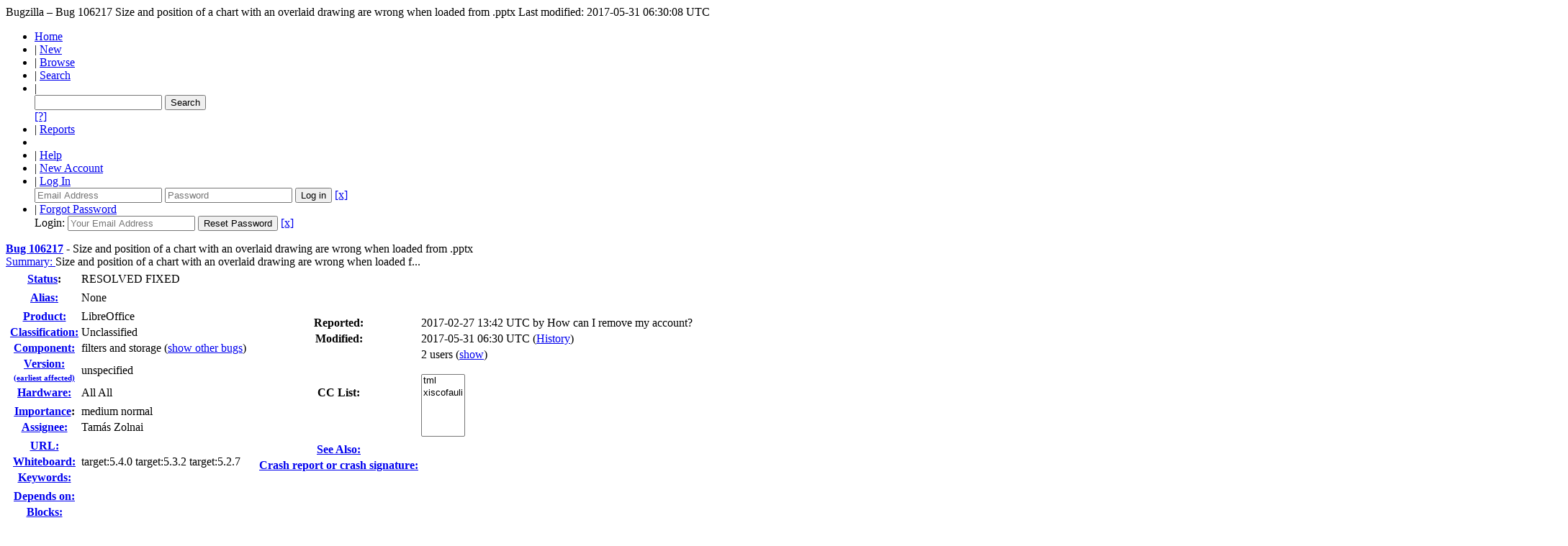

--- FILE ---
content_type: text/html; charset=UTF-8
request_url: https://bugs.documentfoundation.org/show_bug.cgi?id=106217
body_size: 40784
content:
<!DOCTYPE html>
<html lang="en">
  <head>
    <title>106217 &ndash; Size and position of a chart with an overlaid drawing are wrong when loaded from .pptx</title>

      <meta http-equiv="Content-Type" content="text/html; charset=UTF-8">

    <meta name="viewport" content="width=device-width, initial-scale=1">

<link href="data/assets/54486398487c111ba3305277d0702e66.css" rel="stylesheet" type="text/css">



    
<script type="text/javascript" src="data/assets/a7c2f3a028f17a9aa60f56dc9d6e732d.js"></script>

    <script type="text/javascript">
    <!--
        YAHOO.namespace('bugzilla');
        YAHOO.util.Event.addListener = function (el, sType, fn, obj, overrideContext) {
               if ( ("onpagehide" in window || YAHOO.env.ua.gecko) && sType === "unload") { sType = "pagehide"; };
               var capture = ((sType == "focusin" || sType == "focusout") && !YAHOO.env.ua.ie) ? true : false;
               return this._addListener(el, this._getType(sType), fn, obj, overrideContext, capture);
         };
        if ( "onpagehide" in window || YAHOO.env.ua.gecko) {
            YAHOO.util.Event._simpleRemove(window, "unload", 
                                           YAHOO.util.Event._unload);
        }
        
        function unhide_language_selector() { 
            YAHOO.util.Dom.removeClass(
                'lang_links_container', 'bz_default_hidden'
            ); 
        } 
        YAHOO.util.Event.onDOMReady(unhide_language_selector);

        
        var BUGZILLA = {
            param: {
                cookiepath: '\/',
                maxusermatches: 1000
            },
            constant: {
                COMMENT_COLS: 80
            },
            string: {
                

                attach_desc_required:
                    "You must enter a Description for this attachment.",
                component_required:
                    "You must select a Component for this bug.",
                description_required:
                    "You must enter a Description for this bug.",
                short_desc_required:
                    "You must enter a Summary for this bug.",
                version_required:
                    "You must select a Version for this bug."
            }
              , api_token: ''
        };

    if (history && history.replaceState) {
      if(!document.location.href.match(/show_bug\.cgi/)) {
        history.replaceState( null,
                             "106217 – Size and position of a chart with an overlaid drawing are wrong when loaded from .pptx",
                             "show_bug.cgi?id=106217" );
        document.title = "106217 – Size and position of a chart with an overlaid drawing are wrong when loaded from .pptx";
      }
      if (document.location.href.match(/show_bug\.cgi\?.*list_id=/)) {
        var href = document.location.href;
        href = href.replace(/[\?&]+list_id=(\d+|cookie)/, '');
        history.replaceState(null, "106217 – Size and position of a chart with an overlaid drawing are wrong when loaded from .pptx", href);
      }
    }
    YAHOO.util.Event.onDOMReady(function() {
      initDirtyFieldTracking();

    });
    // -->
    </script>
<script type="text/javascript" src="data/assets/daf5e0fb6826e6a35280e622913f0c4a.js"></script>

    

    
    <link rel="search" type="application/opensearchdescription+xml"
                       title="Bugzilla" href="./search_plugin.cgi">
    <link rel="shortcut icon" href="images/favicon.ico">
  </head>

  <body 
        class="bugs-documentfoundation-org
                 bz_bug
                 bz_status_RESOLVED
                 bz_product_LibreOffice
                 bz_component_filters_and_storage
                 bz_bug_106217 yui-skin-sam">

  <div id="header"><div id="banner">
  </div>

    <div id="titles">
      <span id="title">Bugzilla &ndash; Bug&nbsp;106217</span>

        <span id="subtitle" class="subheader">Size and position of a chart with an overlaid drawing are wrong when loaded from .pptx</span>

        <span id="information" class="header_addl_info">Last modified: 2017-05-31 06:30:08 UTC</span>
    </div>


    <div id="common_links"><ul class="links">
  <li><a href="./">Home</a></li>

  

  <li><span class="separator">| </span><a href="enter_bug.cgi">New</a></li>
  <li><span class="separator">| </span><a href="describecomponents.cgi">Browse</a></li>
  <li><span class="separator">| </span><a href="query.cgi">Search</a></li>

  <li class="form">
    <span class="separator">| </span>
    <form action="buglist.cgi" method="get"
        onsubmit="if (this.quicksearch.value == '')
                  { alert('Please enter one or more search terms first.');
                    return false; } return true;">
    <input type="hidden" id="no_redirect_top" name="no_redirect" value="0">
    <script type="text/javascript">
      if (history && history.replaceState) {
        var no_redirect = document.getElementById("no_redirect_top");
        no_redirect.value = 1;
      }
    </script>
    <input class="txt" type="text" id="quicksearch_top"
           name="quicksearch" aria-labelledby="find_top"
           title="Quick Search" value="">
    <input class="btn" type="submit" value="Search" 
           id="find_top"></form>
  <a href="page.cgi?id=quicksearch.html" title="Quicksearch Help">[?]</a></li>

  <li><span class="separator">| </span><a href="report.cgi">Reports</a></li>

  <li></li>


  <li>
        <span class="separator">| </span>
        <a href="docs/en/html/using/understanding.html" target="_blank">Help</a>
      </li>
    
      <li id="new_account_container_top">
        <span class="separator">| </span>
        <a href="createaccount.cgi">New&nbsp;Account</a>
      </li>

    <li id="mini_login_container_top">
  <span class="separator">| </span>
  <a id="login_link_top" href="show_bug.cgi?id=106217&amp;GoAheadAndLogIn=1"
     onclick="return show_mini_login_form('_top')">Log In</a>

  <form action="show_bug.cgi?id=106217" method="POST"
        class="mini_login bz_default_hidden"
        id="mini_login_top">
    <input id="Bugzilla_login_top" required
           name="Bugzilla_login" class="bz_login"
        type="email" placeholder="Email Address">
    <input class="bz_password" name="Bugzilla_password" type="password"
           id="Bugzilla_password_top" required
           placeholder="Password">
    <input type="hidden" name="Bugzilla_login_token"
           value="">
    <input type="submit" name="GoAheadAndLogIn" value="Log in"
            id="log_in_top">
    <a href="#" onclick="return hide_mini_login_form('_top')">[x]</a>
  </form>
</li>


  <li id="forgot_container_top">
    <span class="separator">| </span>
    <a id="forgot_link_top" href="show_bug.cgi?id=106217&amp;GoAheadAndLogIn=1#forgot"
       onclick="return show_forgot_form('_top')">Forgot Password</a>
    <form action="token.cgi" method="post" id="forgot_form_top"
          class="mini_forgot bz_default_hidden">
      <label for="login_top">Login:</label>
      <input name="loginname" size="20" id="login_top" required
          type="email" placeholder="Your Email Address">
      <input id="forgot_button_top" value="Reset Password" type="submit">
      <input type="hidden" name="a" value="reqpw">
      <input type="hidden" id="token_top" name="token"
             value="1769789725-0JUo110dt3v953B_TPeCgoBlp-l4sCDDBT5453_cC6I">
      <a href="#" onclick="return hide_forgot_form('_top')">[x]</a>
    </form>
  </li>
</ul>
    </div>
  </div>

  <div id="bugzilla-body"><!--<div class="center">
<a href="https://www.libreoffice.org/download/download/?version=7.2.0">
<img border="0" alt="Download it now!" src="https://wiki.documentfoundation.org/images/6/61/7.2_RC2_available.png" width="500" height=166">
</a>
</div>
-->


<script type="text/javascript">
<!--

//-->
</script>

<form name="changeform" id="changeform" method="post" action="process_bug.cgi">

  <input type="hidden" name="delta_ts" value="2017-05-31 06:30:08">
  <input type="hidden" name="id" value="106217">
  <input type="hidden" name="token" value="1769789725-XCzxMYbqUQm5HL9F24-jUkp8sc26Upf9qhNOjVjeDzQ">
<div class="bz_short_desc_container edit_form">
     <a href="show_bug.cgi?id=106217"><b>Bug&nbsp;106217</b></a> <span id="summary_container" class="bz_default_hidden">
      - <span id="short_desc_nonedit_display">Size and position of a chart with an overlaid drawing are wrong when loaded from .pptx</span>
     </span>

    <div id="summary_input"><span class="field_label "
    id="field_label_short_desc">


  <a 
      title="The bug summary is a short sentence which succinctly describes what the bug is about."
      class="field_help_link"
      href="page.cgi?id=fields.html#short_desc"
  >Summary:
   </a>

</span><span title="Size and position of a chart with an overlaid drawing are wrong when loaded from .pptx">Size and position of a chart with an overlaid drawing are wrong when loaded f...
        </span>
    </div>
  </div>
  <script type="text/javascript">
    hideEditableField('summary_container',
                      'summary_input',
                      'summary_edit_action',
                      'short_desc',
                      'Size and position of a chart with an overlaid drawing are wrong when loaded from .pptx' );
  </script>
  <table class="edit_form">
    <tr>
      
      <td id="bz_show_bug_column_1" class="bz_show_bug_column">     
        <table>
          <tr>
    <th class="field_label">
      <a href="page.cgi?id=fields.html#bug_status">Status</a>:
    </th>
    <td id="bz_field_status">
      <span id="static_bug_status">RESOLVED
          FIXED
      </span>
    </td>
  </tr>
<tr>
    <td colspan="2" class="bz_section_spacer"></td>
  </tr>
<tr><th class="field_label "
    id="field_label_alias">


  <a 
      title="A short, unique name assigned to a bug in order to assist with looking it up and referring to it in other places in Bugzilla."
      class="field_help_link"
      href="page.cgi?id=fields.html#alias"
  >Alias:
   </a>

</th>
    <td>
        None
    </td>
  </tr>
<tr>
    <td colspan="2" class="bz_section_spacer"></td>
  </tr>
<tr><th class="field_label "
    id="field_label_product">


  <a 
      title="Bugs are categorised into Products and Components."
      class="field_help_link"
      href="describecomponents.cgi"
  >Product:
   </a>

</th>
  <td class="field_value "
      id="field_container_product" >LibreOffice

</td>
    </tr>

    
    <tr class="bz_default_hidden"><th class="field_label "
    id="field_label_classification">


  <a 
      title="Bugs are categorised into Classifications, Products and Components. classifications is the top-level categorisation."
      class="field_help_link"
      href="page.cgi?id=fields.html#classification"
  >Classification:
   </a>

</th>
  <td class="field_value "
      id="field_container_classification" >Unclassified

</td>
    </tr>
        
    
    
    <tr><th class="field_label "
    id="field_label_component">


  <a 
      title="Components are second-level categories; each belongs to a particular Product. Select a Product to narrow down this list."
      class="field_help_link"
      href="describecomponents.cgi?product=LibreOffice"
  >Component:
   </a>

</th>
  <td class="field_value "
      id="field_container_component" >filters and storage

  (<a href="buglist.cgi?component=filters%20and%20storage&amp;product=LibreOffice&amp;bug_status=__open__"
      target="_blank">show other bugs</a>)
</td>
    </tr>
    <tr><th class="field_label "
    id="field_label_version">


  <a 
      title="The earliest version of the software in which the bug can be reproduced."
      class="field_help_link"
      href="page.cgi?id=fields.html#version"
  >
     
     <div style="align:right;">Version:<br>
       <span style="font-size: 70%;">(earliest affected)</span>
     </div>
   </a>

</th>
<td>unspecified
  </td>
    </tr>
        
    
        
    <tr><th class="field_label "
    id="field_label_rep_platform">


  <a 
      title="The hardware platform the bug was observed on. Note: When searching, selecting the option &quot;All&quot; only finds bugs whose value for this field is literally the word &quot;All&quot;."
      class="field_help_link"
      href="page.cgi?id=fields.html#rep_platform"
  >Hardware:
   </a>

</th>
      <td class="field_value">All
        All
      </td>
    </tr>
          <tr>
    <td colspan="2" class="bz_section_spacer"></td>
  </tr>
          
          <tr>
      <th class="field_label">
        <label  accesskey="i">
          <a href="page.cgi?id=fields.html#importance"><u>I</u>mportance</a></label>:
      </th>
      <td>medium
       normal
      </td>
    </tr>
          
          <tr><th class="field_label "
    id="field_label_assigned_to">


  <a 
      title="The person in charge of resolving the bug."
      class="field_help_link"
      href="page.cgi?id=fields.html#assigned_to"
  >Assignee:
   </a>

</th>
      <td><span class="vcard"><span class="fn">Tamás Zolnai</span>
</span>
      </td>
    </tr>

    <script type="text/javascript">
      assignToDefaultOnChange(['product', 'component'],
        'libreoffice-bugs\x40lists.freedesktop.org',
        '');
    </script>
          <tr>
    <td colspan="2" class="bz_section_spacer"></td>
  </tr>
          <tr><th class="field_label "
    id="field_label_bug_file_loc">


  <a 
      title="Bugs can have a URL associated with them - for example, a pointer to a web site where the problem is seen."
      class="field_help_link"
      href="page.cgi?id=fields.html#bug_file_loc"
  >URL:
   </a>

</th>
    <td>
      <span id="bz_url_input_area">
      </span>
    </td>
  </tr>

    <tr><th class="field_label "
    id="field_label_status_whiteboard">


  <a 
      title="Each bug has a free-form single line text entry box for adding tags and status information."
      class="field_help_link"
      href="page.cgi?id=fields.html#status_whiteboard"
  >Whiteboard:
   </a>

</th><td>target:5.4.0 target:5.3.2 target:5.2.7  
  </td>
    </tr>

    <tr><th class="field_label "
    id="field_label_keywords">


  <a 
      title="You can add keywords from a defined list to bugs, in order to easily identify and group them."
      class="field_help_link"
      href="describekeywords.cgi"
  >Keywords:
   </a>

</th>
  <td class="field_value "
      id="field_container_keywords" >

</td>
    </tr>
          <tr>
    <td colspan="2" class="bz_section_spacer"></td>
  </tr>

          
<tr><th class="field_label "
    id="field_label_dependson">


  <a 
      title="The bugs listed here must be resolved before this bug can be resolved."
      class="field_help_link"
      href="page.cgi?id=fields.html#dependson"
  >Depends on:
   </a>

</th>

  <td>
    <span id="dependson_input_area">
    </span>

  </td>
  </tr>
  
  <tr><th class="field_label "
    id="field_label_blocked">


  <a 
      title="This bug must be resolved before the bugs listed in this field can be resolved."
      class="field_help_link"
      href="page.cgi?id=fields.html#blocked"
  >Blocks:
   </a>

</th>

  <td>
    <span id="blocked_input_area">
    </span>

  </td>
  </tr>
          
        </table>
      </td>
      <td>
        <div class="bz_column_spacer">&nbsp;</div>
      </td>
      
      <td id="bz_show_bug_column_2" class="bz_show_bug_column">
        <table>
        <tr>
    <th class="field_label">
      Reported:
    </th>
    <td>2017-02-27 13:42 UTC by <span class="vcard"><span class="fn">How can I remove my account?</span>
</span>
    </td>
  </tr>
  
  <tr>
    <th class="field_label">
      Modified:
    </th>
    <td>2017-05-31 06:30 UTC
      (<a href="show_activity.cgi?id=106217">History</a>)
    </td>
  
  </tr>
<tr>
      <th class="field_label">
        <label  accesskey="a">
          CC List:
        </label>
      </th>
      <td>2 
          users
          <span id="cc_edit_area_showhide_container" class="bz_default_hidden">
            (<a href="#" id="cc_edit_area_showhide">show</a>)
          </span>
        <div id="cc_edit_area">
          <br>
            <select id="cc" multiple="multiple" size="5" >
                <option value="tml">tml</option>
                <option value="xiscofauli">xiscofauli</option>
            </select>
        </div>
          <script type="text/javascript">
            hideEditableField( 'cc_edit_area_showhide_container', 
                               'cc_edit_area', 
                               'cc_edit_area_showhide', 
                               '', 
                               '');  
          </script>
      </td>
    </tr>

<tr>
    <td colspan="2" class="bz_section_spacer"></td>
  </tr>
<tr><th class="field_label "
    id="field_label_see_also">


  <a 
      title="This allows you to refer to bugs in other installations. You can enter a URL to a bug in the 'Add Bug URLs' field to note that that bug is related to this one. You can enter multiple URLs at once by separating them with whitespace. You should normally use this field to refer to bugs in other installations. For bugs in this installation, it is better to use the Depends on and Blocks fields."
      class="field_help_link"
      href="page.cgi?id=fields.html#see_also"
  >See Also:
   </a>

</th>
  <td class="field_value "
      id="field_container_see_also" >

</td>
    </tr> 
<tr>
      <th class="field_label "
    id="field_label_cf_crashreport">


  <a 
      title="A crash signature (or a crash report UUID / URL) linking the bug report to crashreport.libreoffice.org. A signature is surrounded by double-quotes and square brackets so it can be linked: [&quot;crash-sign&quot;]. For several, separate by commas: [&quot;sign1&quot;,&quot;sign2&quot;]."
      class="field_help_link"
      href="page.cgi?id=fields.html#cf_crashreport"
  >Crash report or crash signature:
   </a>

</th>
  <td class="field_value "
      id="field_container_cf_crashreport" >

</td>
    </tr>
<tr>
    <td colspan="2" class="bz_section_spacer"></td>
  </tr>



        </table>
      </td>
    </tr>
    <tr>
      <td colspan="3">
          <hr id="bz_top_half_spacer">
      </td>
    </tr>
  </table>

  <table id="bz_big_form_parts">
  <tr>
  <td>

    
<script type="text/javascript">
<!--
function toggle_display(link) {
    var table = document.getElementById("attachment_table");
    var view_all = document.getElementById("view_all");
    var hide_obsolete_url_parameter = "&hide_obsolete=1";
    // Store current height for scrolling later
    var originalHeight = table.offsetHeight;
    var rows = YAHOO.util.Dom.getElementsByClassName(
        'bz_tr_obsolete', 'tr', table);

    for (var i = 0; i < rows.length; i++) {
        bz_toggleClass(rows[i], 'bz_default_hidden');
    }

    if (YAHOO.util.Dom.hasClass(rows[0], 'bz_default_hidden')) {
        link.innerHTML = "Show Obsolete";
        view_all.href = view_all.href + hide_obsolete_url_parameter 
    }
    else {
        link.innerHTML = "Hide Obsolete";
        view_all.href = view_all.href.replace(hide_obsolete_url_parameter,"");
    }

    var newHeight = table.offsetHeight;
    // This scrolling makes the window appear to not move at all.
    window.scrollBy(0, newHeight - originalHeight);

    return false;
}
//-->
</script>

<br>
<table id="attachment_table">
  <tr id="a0">
    <th colspan="2" class="left">
      Attachments
    </th>
  </tr>


      <tr id="a1" class="bz_contenttype_application_vnd.openxmlformats-officedocument.presentationml.presentation">
        <td>
            <a href="attachment.cgi?id=131509"
               title="View the content of the attachment">
          <b>Sample document</b></a>

          <span class="bz_attach_extra_info">
              (46.85 KB,
                application/vnd.openxmlformats-officedocument.presentationml.presentation)

            <br>
            <a href="#attach_131509"
               title="Go to the comment associated with the attachment">2017-02-27 13:58 UTC</a>,

            <span class="vcard"><span class="fn">How can I remove my account?</span>
</span>
          </span>
        </td>


        <td>
          <a href="attachment.cgi?id=131509&amp;action=edit">Details</a>
        </td>
      </tr>
      <tr id="a2" class="bz_contenttype_image_png">
        <td>
            <a href="attachment.cgi?id=131516"
               title="View the content of the attachment">
          <b>comparison MSO 2010 and LibreOffice 5.4</b></a>

          <span class="bz_attach_extra_info">
              (23.19 KB,
                image/png)

            <br>
            <a href="#attach_131516"
               title="Go to the comment associated with the attachment">2017-02-27 18:32 UTC</a>,

            <span class="vcard"><span class="fn">Xisco Faulí</span>
</span>
          </span>
        </td>


        <td>
          <a href="attachment.cgi?id=131516&amp;action=edit">Details</a>
        </td>
      </tr>

  <tr class="bz_attach_footer">
    <td colspan="2">
        <span class="bz_attach_view_hide">
            <a id="view_all" href="attachment.cgi?bugid=106217&amp;action=viewall">View All</a>
        </span>
        <a href="attachment.cgi?bugid=106217&amp;action=enter">Add an attachment</a>
        (proposed patch, testcase, etc.)
    </td>
  </tr>
</table>
<br>
<div id="add_comment" class="bz_section_additional_comments">
      <table>
        <tr>
          <td>
            <fieldset>
              <legend>Note</legend>
              You need to
              <a href="show_bug.cgi?id=106217&amp;GoAheadAndLogIn=1">log in</a>
              before you can comment on or make changes to this bug.
            </fieldset>
          </td>
        </tr> 
      </table>
  </div>
  </td>
  <td>
  </td>
  </tr></table>

  
  <div id="comments"><script src="js/comments.js" type="text/javascript">
</script>

<script type="text/javascript">
<!--
  /* Adds the reply text to the 'comment' textarea */
  function replyToComment(id, real_id, name) {
      var prefix = "(In reply to " + name + " from comment #" + id + ")\n";
      var replytext = "";
        /* pre id="comment_name_N" */
        var text_elem = document.getElementById('comment_text_'+id);
        var text = getText(text_elem);
        replytext = prefix + wrapReplyText(text);


      /* <textarea id="comment"> */
      var textarea = document.getElementById('comment');
      if (textarea.value != replytext) {
          textarea.value += replytext;
      }

      textarea.focus();
  } 
//-->
</script>


<!-- This auto-sizes the comments and positions the collapse/expand links 
     to the right. -->
<table class="bz_comment_table">
<tr>
<td>
<div id="c0" class="bz_comment bz_first_comment">

      <div class="bz_first_comment_head">


        <span class="bz_comment_number">
          <a 
             href="show_bug.cgi?id=106217#c0">Description</a>
        </span>

        <span class="bz_comment_user">
          <span class="vcard"><span class="fn">How can I remove my account?</span>
</span>
        </span>

        <span class="bz_comment_user_images">
        </span>

        <span class="bz_comment_time">
          2017-02-27 13:42:49 UTC
        </span>

      </div>




<pre class="bz_comment_text">Description:
See attached sample document


Reproducible: Always

User Profile Reset: No

Additional Info:


User-Agent: Mozilla/5.0 (Macintosh; Intel Mac OS X 10_12_3) AppleWebKit/602.4.8 (KHTML, like Gecko) Version/10.0.3 Safari/602.4.8</pre>
    </div>

    <div id="c1" class="bz_comment">

      <div class="bz_comment_head">


        <span class="bz_comment_number">
          <a 
             href="show_bug.cgi?id=106217#c1">Comment 1</a>
        </span>

        <span class="bz_comment_user">
          <span class="vcard"><span class="fn">How can I remove my account?</span>
</span>
        </span>

        <span class="bz_comment_user_images">
        </span>

        <span class="bz_comment_time">
          2017-02-27 13:58:43 UTC
        </span>

      </div>




<pre class="bz_comment_text">Created <span class=""><a href="https://bugs.documentfoundation.org/attachment.cgi?id=131509" name="attach_131509" title="Sample document">attachment 131509</a> <a href="https://bugs.documentfoundation.org/attachment.cgi?id=131509&amp;action=edit" title="Sample document">[details]</a></span>
Sample document

As can be seen by opening it in PowerPoint, the chart should reach to about half the width of the slide, and the red circle should overlay it and enclose the &quot;Germany&quot; text.</pre>
    </div>

    <div id="c2" class="bz_comment">

      <div class="bz_comment_head">


        <span class="bz_comment_number">
          <a 
             href="show_bug.cgi?id=106217#c2">Comment 2</a>
        </span>

        <span class="bz_comment_user">
          <span class="vcard"><span class="fn">How can I remove my account?</span>
</span>
        </span>

        <span class="bz_comment_user_images">
        </span>

        <span class="bz_comment_time">
          2017-02-27 14:01:15 UTC
        </span>

      </div>




<pre class="bz_comment_text">Some notes about drawing1.xml:

In PowerPoint:

- Modifying cdr:from, cdr:to, or a:xfrm has no effect on the size or
  position of the chart

- Modifying a:xfrm has no effect on the size or position of the
  overlaid circle

- Modifying cdr:from and cdr:to effects the circle in a fairly obvious
  way; when from 0,0 to 1,1 it covers the whole chart etc

- Commenting out the elements that actually construct the circle
  (a:prstGeom, a:noFill, a:ln and a:effectLst) makes the circle go
  away, the chart stays the same as always

In Impress:

- Modifying cdr:from and cdr:to has no effect on chart or circle.

- Modifying a:xfrm affects both the size and position of the chart
  *and* of the circle

- Commenting out the elements that actually construct the circle
  (a:prstGeom, a:noFill, a:ln and a:effectLst) makes the circle go
  away, the chart is as it should be</pre>
    </div>

    <div id="c3" class="bz_comment">

      <div class="bz_comment_head">


        <span class="bz_comment_number">
          <a 
             href="show_bug.cgi?id=106217#c3">Comment 3</a>
        </span>

        <span class="bz_comment_user">
          <span class="vcard"><span class="fn">How can I remove my account?</span>
</span>
        </span>

        <span class="bz_comment_user_images">
        </span>

        <span class="bz_comment_time">
          2017-02-27 14:01:43 UTC
        </span>

      </div>




<pre class="bz_comment_text">Also, it's interesting that if I comment out the &lt;c:userShapes r:id=&quot;rId3&quot; /&gt; from chart1.xml, then the chart shows up the correct size and place (but without the overlaid red ring, of course).</pre>
    </div>

    <div id="c4" class="bz_comment">

      <div class="bz_comment_head">


        <span class="bz_comment_number">
          <a 
             href="show_bug.cgi?id=106217#c4">Comment 4</a>
        </span>

        <span class="bz_comment_user">
          <span class="vcard"><span class="fn">Xisco Faulí</span>
</span>
        </span>

        <span class="bz_comment_user_images">
        </span>

        <span class="bz_comment_time">
          2017-02-27 18:31:59 UTC
        </span>

      </div>




<pre class="bz_comment_text">Confirmed in

Version: 5.4.0.0.alpha0+
Build ID: <a href="https://git.libreoffice.org/core/commit/bd8c68c99cce51a3368d8ddfd6e11dccb72d8f49">bd8c68c99cce51a3368d8ddfd6e11dccb72d8f49</a>
CPU threads: 4; OS: Linux 4.8; UI render: default; VCL: gtk3; 
Locale: ca-ES (ca_ES.UTF-8); Calc: group</pre>
    </div>

    <div id="c5" class="bz_comment">

      <div class="bz_comment_head">


        <span class="bz_comment_number">
          <a 
             href="show_bug.cgi?id=106217#c5">Comment 5</a>
        </span>

        <span class="bz_comment_user">
          <span class="vcard"><span class="fn">Xisco Faulí</span>
</span>
        </span>

        <span class="bz_comment_user_images">
        </span>

        <span class="bz_comment_time">
          2017-02-27 18:32:24 UTC
        </span>

      </div>




<pre class="bz_comment_text">Created <span class=""><a href="https://bugs.documentfoundation.org/attachment.cgi?id=131516" name="attach_131516" title="comparison MSO 2010 and LibreOffice 5.4">attachment 131516</a> <a href="https://bugs.documentfoundation.org/attachment.cgi?id=131516&amp;action=edit" title="comparison MSO 2010 and LibreOffice 5.4">[details]</a></span>
comparison MSO 2010 and LibreOffice 5.4</pre>
    </div>

    <div id="c6" class="bz_comment">

      <div class="bz_comment_head">


        <span class="bz_comment_number">
          <a 
             href="show_bug.cgi?id=106217#c6">Comment 6</a>
        </span>

        <span class="bz_comment_user">
          <span class="vcard"><span class="fn">How can I remove my account?</span>
</span>
        </span>

        <span class="bz_comment_user_images">
        </span>

        <span class="bz_comment_time">
          2017-02-27 20:55:51 UTC
        </span>

      </div>




<pre class="bz_comment_text">I guess the one way forward is to first figure out why the xfrm affects both the chart and the overlaid drawing (circle). If I at least first could make it affect only the circle and then next get rid of that, and make the cdr:from and to instead affect only the circle.</pre>
    </div>

    <div id="c7" class="bz_comment">

      <div class="bz_comment_head">


        <span class="bz_comment_number">
          <a 
             href="show_bug.cgi?id=106217#c7">Comment 7</a>
        </span>

        <span class="bz_comment_user">
          <span class="vcard"><span class="fn">Commit Notification</span>
</span>
        </span>

        <span class="bz_comment_user_images">
        </span>

        <span class="bz_comment_time">
          2017-03-11 09:44:48 UTC
        </span>

      </div>




<pre class="bz_comment_text">Tamás Zolnai committed a patch related to this issue.
It has been pushed to &quot;master&quot;:

<a href="http://cgit.freedesktop.org/libreoffice/core/commit/?id=aa204f1c09a760d6753c408376ab7307fb13ad91">http://cgit.freedesktop.org/libreoffice/core/commit/?id=aa204f1c09a760d6753c408376ab7307fb13ad91</a>

<a class="bz_bug_link 
          bz_status_RESOLVED  bz_closed"
   title="RESOLVED FIXED - Size and position of a chart with an overlaid drawing are wrong when loaded from .pptx"
   href="show_bug.cgi?id=106217">tdf#106217</a>: Wrong size and position of a shape inside chart

It will be available in 5.4.0.

The patch should be included in the daily builds available at
<a href="http://dev-builds.libreoffice.org/daily/">http://dev-builds.libreoffice.org/daily/</a> in the next 24-48 hours. More
information about daily builds can be found at:
<a href="http://wiki.documentfoundation.org/Testing_Daily_Builds">http://wiki.documentfoundation.org/Testing_Daily_Builds</a>

Affected users are encouraged to test the fix and report feedback.</pre>
    </div>

    <div id="c8" class="bz_comment">

      <div class="bz_comment_head">


        <span class="bz_comment_number">
          <a 
             href="show_bug.cgi?id=106217#c8">Comment 8</a>
        </span>

        <span class="bz_comment_user">
          <span class="vcard"><span class="fn">Commit Notification</span>
</span>
        </span>

        <span class="bz_comment_user_images">
        </span>

        <span class="bz_comment_time">
          2017-03-17 10:26:08 UTC
        </span>

      </div>




<pre class="bz_comment_text">Tamás Zolnai committed a patch related to this issue.
It has been pushed to &quot;libreoffice-5-3&quot;:

<a href="http://cgit.freedesktop.org/libreoffice/core/commit/?id=878986249ee8155f7dfc0940f2c1a81c01748473&amp;h=libreoffice-5-3">http://cgit.freedesktop.org/libreoffice/core/commit/?id=878986249ee8155f7dfc0940f2c1a81c01748473&amp;h=libreoffice-5-3</a>

<a class="bz_bug_link 
          bz_status_RESOLVED  bz_closed"
   title="RESOLVED FIXED - Size and position of a chart with an overlaid drawing are wrong when loaded from .pptx"
   href="show_bug.cgi?id=106217">tdf#106217</a>: Wrong size and position of a shape inside chart

It will be available in 5.3.2.

The patch should be included in the daily builds available at
<a href="http://dev-builds.libreoffice.org/daily/">http://dev-builds.libreoffice.org/daily/</a> in the next 24-48 hours. More
information about daily builds can be found at:
<a href="http://wiki.documentfoundation.org/Testing_Daily_Builds">http://wiki.documentfoundation.org/Testing_Daily_Builds</a>

Affected users are encouraged to test the fix and report feedback.</pre>
    </div>

    <div id="c9" class="bz_comment">

      <div class="bz_comment_head">


        <span class="bz_comment_number">
          <a 
             href="show_bug.cgi?id=106217#c9">Comment 9</a>
        </span>

        <span class="bz_comment_user">
          <span class="vcard"><span class="fn">How can I remove my account?</span>
</span>
        </span>

        <span class="bz_comment_user_images">
        </span>

        <span class="bz_comment_time">
          2017-03-17 10:29:57 UTC
        </span>

      </div>




<pre class="bz_comment_text">As I assumed / feared, the fix was just a few lines in the right place;) But I was not able to find the right thing to do in the right place. Thanks Tamás!</pre>
    </div>

    <div id="c10" class="bz_comment">

      <div class="bz_comment_head">


        <span class="bz_comment_number">
          <a 
             href="show_bug.cgi?id=106217#c10">Comment 10</a>
        </span>

        <span class="bz_comment_user">
          <span class="vcard"><span class="fn">Commit Notification</span>
</span>
        </span>

        <span class="bz_comment_user_images">
        </span>

        <span class="bz_comment_time">
          2017-04-12 11:59:24 UTC
        </span>

      </div>




<pre class="bz_comment_text">Tamás Zolnai committed a patch related to this issue.
It has been pushed to &quot;libreoffice-5-2&quot;:

<a href="http://cgit.freedesktop.org/libreoffice/core/commit/?id=676dcf204ac7e1326a48be30a2a5f825a2a8eb26&amp;h=libreoffice-5-2">http://cgit.freedesktop.org/libreoffice/core/commit/?id=676dcf204ac7e1326a48be30a2a5f825a2a8eb26&amp;h=libreoffice-5-2</a>

<a class="bz_bug_link 
          bz_status_RESOLVED  bz_closed"
   title="RESOLVED FIXED - Size and position of a chart with an overlaid drawing are wrong when loaded from .pptx"
   href="show_bug.cgi?id=106217">tdf#106217</a>: Wrong size and position of a shape inside chart

It will be available in 5.2.7.

The patch should be included in the daily builds available at
<a href="http://dev-builds.libreoffice.org/daily/">http://dev-builds.libreoffice.org/daily/</a> in the next 24-48 hours. More
information about daily builds can be found at:
<a href="http://wiki.documentfoundation.org/Testing_Daily_Builds">http://wiki.documentfoundation.org/Testing_Daily_Builds</a>

Affected users are encouraged to test the fix and report feedback.</pre>
    </div>

    <div id="c11" class="bz_comment">

      <div class="bz_comment_head">


        <span class="bz_comment_number">
          <a 
             href="show_bug.cgi?id=106217#c11">Comment 11</a>
        </span>

        <span class="bz_comment_user">
          <span class="vcard"><span class="fn">vihsa</span>
</span>
        </span>

        <span class="bz_comment_user_images">
        </span>

        <span class="bz_comment_time">
          2017-05-31 06:30:08 UTC
        </span>

      </div>




<pre class="bz_comment_text">only red circle is visible on version: 5.5.0.0.alpha0+ / build id : ec79f34 / android 5.1 for the attachment.</pre>
    </div>


  

</td>
<td>
</td>
</tr></table>
  </div>
        

</form>

<hr>
<ul class="related_actions">
    <li><a href="show_bug.cgi?format=multiple&amp;id=106217">Format For Printing</a></li>
    <li>&nbsp;-&nbsp;<a href="show_bug.cgi?ctype=xml&amp;id=106217">XML</a></li>
    <li>&nbsp;-&nbsp;<a href="enter_bug.cgi?cloned_bug_id=106217">Clone This Bug</a></li>
    
    <li>&nbsp;-&nbsp;<a href="#">Top of page </a></li>
    </ul>

<br>
</div>

    <div id="footer">
      <div class="intro"></div>
<ul id="useful-links">
  <li id="links-actions"><ul class="links">
  <li><a href="./">Home</a></li>

  

  <li><span class="separator">| </span><a href="enter_bug.cgi">New</a></li>
  <li><span class="separator">| </span><a href="describecomponents.cgi">Browse</a></li>
  <li><span class="separator">| </span><a href="query.cgi">Search</a></li>

  <li class="form">
    <span class="separator">| </span>
    <form action="buglist.cgi" method="get"
        onsubmit="if (this.quicksearch.value == '')
                  { alert('Please enter one or more search terms first.');
                    return false; } return true;">
    <input type="hidden" id="no_redirect_bottom" name="no_redirect" value="0">
    <script type="text/javascript">
      if (history && history.replaceState) {
        var no_redirect = document.getElementById("no_redirect_bottom");
        no_redirect.value = 1;
      }
    </script>
    <input class="txt" type="text" id="quicksearch_bottom"
           name="quicksearch" aria-labelledby="find_bottom"
           title="Quick Search" value="">
    <input class="btn" type="submit" value="Search" 
           id="find_bottom"></form>
  <a href="page.cgi?id=quicksearch.html" title="Quicksearch Help">[?]</a></li>

  <li><span class="separator">| </span><a href="report.cgi">Reports</a></li>

  <li></li>


  <li>
        <span class="separator">| </span>
        <a href="docs/en/html/using/understanding.html" target="_blank">Help</a>
      </li>
    
      <li id="new_account_container_bottom">
        <span class="separator">| </span>
        <a href="createaccount.cgi">New&nbsp;Account</a>
      </li>

    <li id="mini_login_container_bottom">
  <span class="separator">| </span>
  <a id="login_link_bottom" href="show_bug.cgi?id=106217&amp;GoAheadAndLogIn=1"
     onclick="return show_mini_login_form('_bottom')">Log In</a>

  <form action="show_bug.cgi?id=106217" method="POST"
        class="mini_login bz_default_hidden"
        id="mini_login_bottom">
    <input id="Bugzilla_login_bottom" required
           name="Bugzilla_login" class="bz_login"
        type="email" placeholder="Email Address">
    <input class="bz_password" name="Bugzilla_password" type="password"
           id="Bugzilla_password_bottom" required
           placeholder="Password">
    <input type="hidden" name="Bugzilla_login_token"
           value="">
    <input type="submit" name="GoAheadAndLogIn" value="Log in"
            id="log_in_bottom">
    <a href="#" onclick="return hide_mini_login_form('_bottom')">[x]</a>
  </form>
</li>


  <li id="forgot_container_bottom">
    <span class="separator">| </span>
    <a id="forgot_link_bottom" href="show_bug.cgi?id=106217&amp;GoAheadAndLogIn=1#forgot"
       onclick="return show_forgot_form('_bottom')">Forgot Password</a>
    <form action="token.cgi" method="post" id="forgot_form_bottom"
          class="mini_forgot bz_default_hidden">
      <label for="login_bottom">Login:</label>
      <input name="loginname" size="20" id="login_bottom" required
          type="email" placeholder="Your Email Address">
      <input id="forgot_button_bottom" value="Reset Password" type="submit">
      <input type="hidden" name="a" value="reqpw">
      <input type="hidden" id="token_bottom" name="token"
             value="1769789725-0JUo110dt3v953B_TPeCgoBlp-l4sCDDBT5453_cC6I">
      <a href="#" onclick="return hide_forgot_form('_bottom')">[x]</a>
    </form>
  </li>
</ul>
  </li>

  




  
</ul>

  <div class="license" style="font-size:75%"><p>
<a href="https://www.documentfoundation.org/imprint">Impressum (Legal Info)</a> | <a href="https://www.documentfoundation.org/privacy">Privacy Policy</a> | Copyright information: Please note that all contributions to The Document Foundation Bugzilla are considered to be released under the <a href="https://creativecommons.org/licenses/by-sa/4.0/">Creative Commons Attribution-ShareAlike 4.0 International License</a>, unless otherwise specified. Source code form contributions such as patches are considered to be modifications under the <a href="https://www.libreoffice.org/download/license/">Mozilla Public License v2.0</a>. "LibreOffice" and "The Document Foundation" are registered trademarks of their corresponding registered owners or are in actual use as trademarks in one or more countries. Their respective logos and icons are also subject to international copyright laws. Use thereof is explained in our <a href="https://wiki.documentfoundation.org/TradeMark_Policy">trademark policy</a>.</p>
  </div>

  <div class="outro"></div>
</div>

      <div class="outro"></div>
    </div>

  </body>
</html>